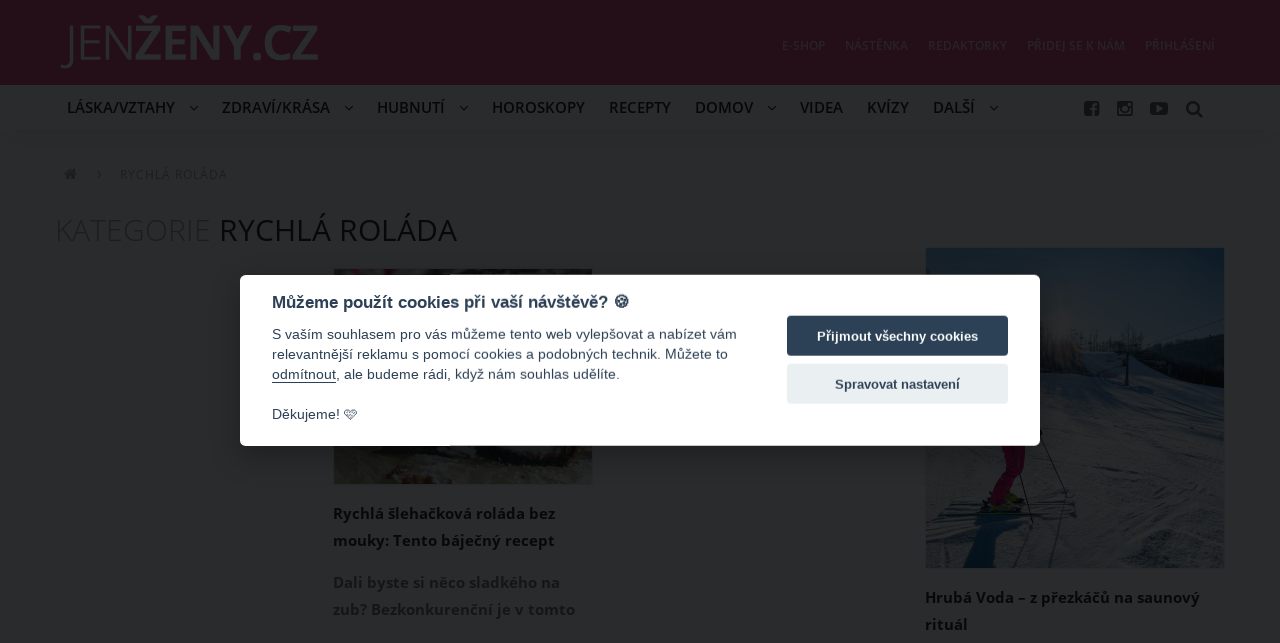

--- FILE ---
content_type: text/html; charset=utf-8
request_url: https://www.jenzeny.cz/rychla-rolada
body_size: 7403
content:
<!DOCTYPE html>
<html lang="cs">
<head>
    <meta charset="utf-8">
    <meta name="viewport" content="width=device-width, initial-scale=1.0, maximum-scale=1.0, shrink-to-fit=no, user-scalable=no">
    <meta name="robots" content="index, follow">
    <link rel="stylesheet" href="/css/fonts/open-sans.css?v=0.291">
    <link rel="stylesheet" href="/css/fa/font-awesome.css?v=0.291">
    <link rel="stylesheet" href="/css/jz/main.css?v=0.291">
    <link rel="stylesheet" href="/css/jz/print.css?v=0.291" media="print">
        <link rel="shortcut icon" type="image/x-icon" href="/image/jz/favicon.ico?0.291">
    <link rel="icon" type="image/png" href="/image/jz/favicon.png?0.291">
    <link rel="alternate" type="application/rss+xml" title="RSS JenŽeny.cz" href="/rss/feed">
    <title>Rychlá roláda | JenŽeny.cz</title>
    <meta property="fb:admins" content="1655486709">
    <meta property="fb:app_id" content="449793387323200">
    <meta property="fb:pages" content="Jenzeny.cz">
    <meta property="og:url" content="https://www.jenzeny.cz/rychla-rolada">
    <meta property="og:type" content="article">
    <meta property="og:site_name" content="JenŽeny.cz">
    <meta property="og:title" content="Rychlá roláda">
    <meta property="og:description" content="Více článků z kategorie">
    <meta name="msvalidate.01" content="E78FD1C96E84D17792E2EE231B4DA3AF">
    <meta name="yandex-verification" content="e85b35866269d8f3">
    <meta name="google-site-verification" content="NiF9vPZvgcTRvUW9_NtI3sTJAOU7sbjedj8-5QWpdGI">
    <meta name="p:domain_verify" content="c42386ff6a83677049ee67d2c69350e1">
    
    
<script>
    var version = 0.291;
    var googleAnalyticsId = "UA-28039169-5";
    var googleMapsApiKey = "AIzaSyCKjwUgdHvKUWYdxxc44cBB4ZTfJPmflXw";
    var locale = "cs";
    var webpush = {
        publicKey : "BEsIFAazpjyMAcVhwF9GKebZXoLjyEkGfkJhCHPHxwOI-CIbIM0hxjE5HFT1cPtJBcsRleVjr1MHj0dyUM6pc4U",
        workerUrl : "https:\/\/www.jenzeny.cz\/webpush\/service-worker"
    };
    var siteSourcePath = "jz";
</script>    <script src="/js/config.js?v=0.291"></script>
    <script src="/js/app/locale/cs.js?v=0.291"></script>
    <script data-main="/js/app/jz/main.js" src="/js/lib/require.js?v=0.291"></script>

<!-- Google Tag Manager -->
<script>(function(w,d,s,l,i){w[l]=w[l]||[];w[l].push({'gtm.start':
    new Date().getTime(),event:'gtm.js'});var f=d.getElementsByTagName(s)[0],
    j=d.createElement(s),dl=l!='dataLayer'?'&l='+l:'';j.async=true;j.src=
    'https://www.googletagmanager.com/gtm.js?id='+i+dl;f.parentNode.insertBefore(j,f);
    })(window,document,'script','dataLayer',"GTM-K2NRGH8");</script>
<!-- End Google Tag Manager -->
    
        <script type="text/javascript" async="async" src="https://protagcdn.com/s/jenzeny.cz/site.js"></script>
        <script type="text/javascript">
            window.protag = window.protag || { cmd: [] };
            window.protag.config = { s:'jenzeny.cz', childADM: '53826453', l: 'FbM3ys2m' };
            window.protag.cmd.push(function () {
                window.protag.pageInit();
            });
        </script>

        <script async src="https://pagead2.googlesyndication.com/pagead/js/adsbygoogle.js?client=ca-pub-7156178070120239" crossorigin="anonymous"></script>
</head>

<body class="">

<script>
    (function(i,s,o,g,r,a,m){i['GoogleAnalyticsObject']=r;i[r]=i[r]||function(){
            (i[r].q=i[r].q||[]).push(arguments)},i[r].l=1*new Date();a=s.createElement(o),
        m=s.getElementsByTagName(o)[0];a.async=1;a.src=g;m.parentNode.insertBefore(a,m)
    })(window,document,'script','//www.google-analytics.com/analytics.js','ga');

    ga('create', "UA-28039169-5", 'auto', {'sampleRate': 100});
</script>


<script>
    ga('send', 'pageview');
</script>
<div id="fb-root"></div>
<script>(function(d, s, id) {
    var js, fjs = d.getElementsByTagName(s)[0];
if (d.getElementById(id)) return;
js = d.createElement(s); js.id = id;
js.src = "//connect.facebook.net/cs_CZ/sdk.js#xfbml=1&version=v2.7&appId=" + "449793387323200";
fjs.parentNode.insertBefore(js, fjs);
}(document, 'script', 'facebook-jssdk'));</script><!-- (C)2000-2016 Gemius SA - gemiusAudience / jenzeny.cz / Ostatni -->
<script type="text/javascript">
    <!--//--><![CDATA[//><!--
    var pp_gemius_identifier = 'cirrqQ91wJPX.zu3GTEQ6seAXmDw0iM6u_HnuN2gwzj.e7';
    // lines below shouldn't be edited
    function gemius_pending(i) { window[i] = window[i] || function() {var x = window[i+'_pdata'] = window[i+'_pdata'] || []; x[x.length]=arguments;};};
    gemius_pending('gemius_hit'); gemius_pending('gemius_event'); gemius_pending('pp_gemius_hit'); gemius_pending('pp_gemius_event');
    (function(d,t) {try {var gt=d.createElement(t),s=d.getElementsByTagName(t)[0],l='http'+((location.protocol=='https:')?'s':''); gt.setAttribute('async','async');
        gt.setAttribute('defer','defer'); gt.src=l+'://spir.hit.gemius.pl/xgemius.js'; s.parentNode.insertBefore(gt,s);} catch (e) {}})(document,'script');
    //--><!]]>
</script>

    <div class="flashmessages">
    </div>


<div class="header-message" style="display: none;">
    <a href="#" class="close"><i class="fa fa-times"></i></a>
    Spustili jsme nový e-shop <a href="https://eshop.jenzeny.cz">Podívat se<i class="fa fa-chevron-right"></i></a>
</div>

<header id="header" class="no-select">

    <div class="width">

            <div id="logo">
        <a href="https://www.jenzeny.cz/">JenŽeny.cz</a>
            </div>

        <div class="fb-like " data-href="https://www.facebook.com/Jenzeny.cz" data-layout="button_count" data-action="like" data-size="small" data-show-faces="false" data-share="false"></div>


        <nav id="menu">

            <div class="scrollbox">


<ul class="menu">
<li>
    <a href="/laska-a-vztahy">
        Láska/Vztahy
            <i class="fa fa-angle-down"></i>
    </a>
        <ul>
<li>
    <a href="/laska-a-vztahy/laska">
        Láska
    </a>
</li>
<li>
    <a href="/laska-a-vztahy/rodina">
        Rodina
    </a>
</li>
<li>
    <a href="/laska-a-vztahy/vasen">
        Vášeň
    </a>
</li>
<li>
    <a href="/laska-a-vztahy/psychologie">
        Psychologie
    </a>
</li>
<li>
    <a href="/laska-a-vztahy/dojemne">
        Dojemné
    </a>
</li>
        </ul>
</li>
<li>
    <a href="/zdravi-a-krasa">
        Zdraví/Krása
            <i class="fa fa-angle-down"></i>
    </a>
        <ul>
<li>
    <a href="/zdravi-a-krasa/moda">
        Móda
    </a>
</li>
<li>
    <a href="/zdravi-a-krasa/ucesy">
        Účesy
    </a>
</li>
<li>
    <a href="/zdravi-a-krasa/liceni">
        Líčení
    </a>
</li>
<li>
    <a href="/zdravi-a-krasa/zdravy-zivotni-styl">
        Zdravý životní styl
    </a>
</li>
<li>
    <a href="/zdravi-a-krasa/krasa">
        Krása
    </a>
</li>
        </ul>
</li>
<li>
    <a href="/hubnuti">
        Hubnutí
            <i class="fa fa-angle-down"></i>
    </a>
        <ul>
<li>
    <a href="/hubnuti/diety">
        Diety
    </a>
</li>
<li>
    <a href="/hubnuti/zdravi-a-krasa/cviceni">
        Cvičení
    </a>
</li>
        </ul>
</li>
<li>
    <a href="/horoskopy">
        Horoskopy
    </a>
</li>
<li>
    <a href="/recepty">
        Recepty
    </a>
</li>
<li>
    <a href="/domacnost">
        Domov
            <i class="fa fa-angle-down"></i>
    </a>
        <ul>
<li>
    <a href="/domacnost/diy">
        DIY
    </a>
</li>
        </ul>
</li>
<li>
    <a href="/videa/video">
        Videa
    </a>
</li>
<li>
    <a href="/kvizy">
        Kvízy
    </a>
</li>
<li>
    <a href="#">
        Další
            <i class="fa fa-angle-down"></i>
    </a>
        <ul>
<li>
    <a href="/art-kultura">
        Art/Kultura
    </a>
</li>
<li>
    <a href="/celebrity">
        Celebrity
    </a>
</li>
<li>
    <a href="/zabava">
        Zábava
    </a>
</li>
<li>
    <a href="/cestovani">
        Cestování
    </a>
</li>
        </ul>
</li>
</ul>

                <ul class="top">
                    <li><a href="https://eshop.jenzeny.cz">E-shop</a></li>
                    <li><a href="/nastenka">Nástěnka</a></li>
                    <li><a href="/redaktorky">Redaktorky</a></li>
                        <li><a href="/prihlaseni?next=https%3A%2F%2Fwww.jenzeny.cz%2Fuzivatel">Přidej se k nám</a></li>
                        <li><a class="require-cookies" href="/prihlaseni?next=https%3A%2F%2Fwww.jenzeny.cz%2Frychla-rolada">Přihlášení</a></li>

                </ul>

            </div>

        </nav>

        <div class="links">
            <a class="facebook sociallink tooltip" href="https://www.facebook.com/Jenzeny.cz/" title="Facebook" target="_blank"><i class="fa fa-facebook-square"></i></a>
            <a class="instagram sociallink tooltip" href="https://www.instagram.com/jenzenycz/" title="Instagram" target="_blank"><i class="fa fa-instagram"></i></a>
            <a class="youtube sociallink tooltip" href="http://bit.ly/JenZenyOdber" title="Youtube" target="_blank"><i class="fa fa-youtube-play"></i></a>
            <a class="search tooltip" href="/hledat" title="Vyhledávání"><i class="fa fa-search"></i></a>
        </div>

    </div>

    <a class="menu tooltip" href="#" title="Navigace"><i class="fa fa-bars"></i></a>

</header>


            
    <div id="main" class="width clear-after">

        





    <div class="content-col content category">

        <ul class="breadcrumbs">
<li itemscope itemtype="http://data-vocabulary.org/Breadcrumb">
    <a href="https://www.jenzeny.cz/" itemprop="url">
        <span itemprop="title"><i class="fa fa-home"></i><span class="hidden">JenŽeny.cz</span></span>
    </a>
    <i class="fa fa-angle-right"></i>
</li>
<li itemscope itemtype="http://data-vocabulary.org/Breadcrumb">
    <a href="https://www.jenzeny.cz/rychla-rolada" itemprop="url">
        <span itemprop="title">Rychlá roláda</span>
    </a>
    
</li>
</ul>


        <div class="ad category-leaderboard center clear">
        </div>

            <h1 class="uppercase"><span class="light">Kategorie</span> Rychlá roláda</h1>


        <div class="clear-after content-list" data-ajax-append="true" id="snippet--categoryList">
        
<div class="thumb middle article" data-id="15081">
    <a href="/recepty/rychla-slehackova-rolada-bez-mouky-tento-bajecny-recept-chutna-i-s-jahodami-nebo-mandarinkami">
        <span class="article label">Článek</span>
        <div class="img" style="background-color: #8e7f77">
            <img src="/image/blank.png" class="preload" data-src="https://cdn.jenzeny.cz/data/image/thumb-middle/2023/03/64103ea98b76e.jpg?1678867998" alt="Rychlá šlehačková roláda bez mouky: Tento báječný recept chutná i s jahodami nebo mandarinkami" width="300" height="215">
        </div>
        <strong class="title">Rychlá šlehačková roláda bez mouky: Tento báječný recept chutná i s jahodami nebo mandarinkami</strong>
        <span class="perex">Dali byste si něco sladkého na zub? Bezkonkurenční je v tomto případě rychlá šlehačková roláda bez mouky, která se vám doslova rozplyne na jazyku. Na tento recept nedá v tuzemsku desítky let dopustit řada z nás. Pojďte si jej s námi připomenout.</span>
    </a>
</div>
        </div>

    </div>



        

<div class="sidebar">

    <div class="ad">
    </div>

    <div class="ad scrolling">
<!-- PA Ad Tag - jenzeny.cz_ros_300x600 <- DO NOT MODIFY -->
<script src="//ads.projectagoraservices.com/?id=6400" type="text/javascript"></script>
<!-- End PA Ad Tag -->    </div>
    <script>
        require(['app/ad/sidebar-scrolling']);
    </script>


<div class="thumb large article" data-id="16340">
    <a href="/cestovani/hruba-voda-z-prezkacu-na-saunovy-ritual">
        <span class="article label">Článek</span>
        <div class="img" style="background-color: #9aabc2">
            <img src="/image/blank.png" class="preload" data-src="https://cdn.jenzeny.cz/data/image/thumb-large/2026/01/6960c8357eb84.jpg?1767950389" alt="Hrubá Voda – z přezkáčů na saunový rituál" width="300" height="320">
        </div>
        <strong class="title">Hrubá Voda – z přezkáčů na saunový rituál</strong>
        <span class="perex">Resort Hrubá Voda se nachází necelou půlhodinku od Olomouce, takže ho s nadsázkou můžeme označit za takový příměstský areál.</span>
    </a>
</div>
</div>


    <div class="ad above-footer center clear">
<div id="adm-sticky"></div> <script src="https://rtb.admaster.cz/js/adm-jenzeny.js"></script>



<script>
// Skryje div s třídou 'header-message'
const headerMessage = document.querySelector('.header-message');
if (headerMessage) {
    headerMessage.remove();
}

window.setInterval( function() {
    var header = document.querySelector('header#header');
    if (header && header.classList.contains('with-message')) {
        header.classList.remove('with-message');
    }
}, 300 );

// Skryje první <li> v <menu>
const menu = document.querySelector('menu');
if (menu && menu.querySelector('li')) {
    menu.querySelector('li').style.display = 'none';
}
</script>    </div>

    </div>

<footer>
    <div class="width">

        <div class="col">
            <h4>Co si prohlížejí ostatní?</h4>
    

    <div class="listable" data-limit="3">
            <ul>
                    <li>
<div class="thumb small smallest " data-id="10781">
    <a href="/zabava/o-barve-techto-satu-a-tenisek-se-hadaji-miliony-lidi-proc-vidime-odlisne-barvy" title="O barvě těchto šatů a tenisek se hádají miliony lidí: Proč vidíme odlišné barvy?" class="tooltip">
        <div class="img" style="background-color: #737b79">
            <img src="/image/blank.png" class="preload" data-src="https://cdn.jenzeny.cz/data/image/thumb/2019/05/5cd51c577894f.jpg?1557476623" alt="O barvě těchto šatů a tenisek se hádají miliony lidí: Proč vidíme odlišné barvy?" width="140" height="100">
        </div>
        <span class="title"><span class="cut">O barvě těchto šatů a tenisek se&hellip;</span></span>
    </a>
</div>                    </li>
                    <li>
<div class="thumb small smallest " data-id="14226">
    <a href="/domacnost/bila-larva-v-hline-nebo-kompostu-komu-patri-a-muze-ohrozit-urodu" title="Bílá larva v hlíně nebo kompostu: Komu patří a může ohrozit úrodu?" class="tooltip">
        <div class="img" style="background-color: #36302c">
            <img src="/image/blank.png" class="preload" data-src="https://cdn.jenzeny.cz/data/image/thumb/2022/05/626fbb75ab15b.jpg?1651492287" alt="Bílá larva v hlíně nebo kompostu: Komu patří a může ohrozit úrodu?" width="140" height="100">
        </div>
        <span class="title"><span class="cut">Bílá larva v hlíně nebo kompostu:&hellip;</span></span>
    </a>
</div>                    </li>
                    <li>
<div class="thumb small smallest " data-id="15369">
    <a href="/recepty/co-se-zbylou-bramborovou-kasi-pripravte-si-nasledujici-recepty" title="Co se zbylou bramborovou kaší? Připravte si následující recepty" class="tooltip">
        <div class="img" style="background-color: #b0a895">
            <img src="/image/blank.png" class="preload" data-src="https://cdn.jenzeny.cz/data/image/thumb/2023/06/64874e6146a42.jpg?1686589025" alt="Co se zbylou bramborovou kaší? Připravte si následující recepty" width="140" height="100">
        </div>
        <span class="title"><span class="cut">Co se zbylou bramborovou kaší?&hellip;</span></span>
    </a>
</div>                    </li>
                    <li class="hidden">
<div class="thumb small smallest " data-id="9666">
    <a href="/vasen/laska-a-vztahy/15-nejtrapnejsich-hlasek-muzu-behem-sexu" title="15 nejtrapnějších hlášek mužů během sexu" class="tooltip">
        <div class="img" style="background-color: #654831">
            <img src="/image/blank.png" class="preload" data-src="https://cdn.jenzeny.cz/data/image/thumb/2018/07/5b4a079336703.jpg?1531578277" alt="15 nejtrapnějších hlášek mužů během sexu" width="140" height="100">
        </div>
        <span class="title"><span class="cut">15 nejtrapnějších hlášek mužů&hellip;</span></span>
    </a>
</div>                    </li>
                    <li class="hidden">
<div class="thumb small smallest " data-id="13714">
    <a href="/recepty/4-nejlepsi-kremy-do-vanocniho-cukrovi-se-salkem-dlouho-vydrzi-nekazi-se-a-jejich-pripravu-zvladnete-do-5-minut" title="4 nejlepší krémy do vánočního cukroví se salkem. Dlouho vydrží, nekazí se a jejich přípravu zvládnete do 5 minut" class="tooltip">
        <div class="img" style="background-color: #978e73">
            <img src="/image/blank.png" class="preload" data-src="https://cdn.jenzeny.cz/data/image/thumb/2021/12/61c03db06828b.jpg?1639998599" alt="4 nejlepší krémy do vánočního cukroví se salkem. Dlouho vydrží, nekazí se a jejich přípravu zvládnete do 5 minut" width="140" height="100">
        </div>
        <span class="title"><span class="cut">4 nejlepší krémy do vánočního&hellip;</span></span>
    </a>
</div>                    </li>
                    <li class="hidden">
<div class="thumb small smallest " data-id="12311">
    <a href="/diy/domacnost/vanocni-hvezda-z-papirovych-sacku-vyjde-na-par-korun-tuto-kouzelnou-3d-dekoraci-vyrobite-behem-chvilky" title="Vánoční hvězda z papírových sáčků vyjde na pár korun: Tuto kouzelnou 3D dekoraci vyrobíte během chvilky" class="tooltip">
        <div class="img" style="background-color: #a09f96">
            <img src="/image/blank.png" class="preload" data-src="https://cdn.jenzeny.cz/data/image/thumb/2020/11/5fb5478898cc2.jpg?1605867258" alt="Vánoční hvězda z papírových sáčků vyjde na pár korun: Tuto kouzelnou 3D dekoraci vyrobíte během chvilky" width="140" height="100">
        </div>
        <span class="title"><span class="cut">Vánoční hvězda z papírových&hellip;</span></span>
    </a>
</div>                    </li>
                    <li class="hidden">
<div class="thumb small smallest " data-id="15655">
    <a href="/horoskopy/rikaji-o-vas-druzi-ze-jste-velmi-tajemni-muze-za-to-i-vase-znameni-zverokruhu" title="Říkají o vás druzí, že jste velmi tajemní? Může za to i vaše znamení zvěrokruhu" class="tooltip">
        <div class="img" style="background-color: #a3896c">
            <img src="/image/blank.png" class="preload" data-src="https://cdn.jenzeny.cz/data/image/thumb/2023/10/6526676159c84.jpg?1697015649" alt="Říkají o vás druzí, že jste velmi tajemní? Může za to i vaše znamení zvěrokruhu" width="140" height="100">
        </div>
        <span class="title"><span class="cut">Říkají o vás druzí, že jste&hellip;</span></span>
    </a>
</div>                    </li>
                    <li class="hidden">
<div class="thumb small smallest " data-id="15153">
    <a href="/zabava/pred-velikonoci-nebo-velikonocemi-spravne-sklonovat-slovo-velikonoce-nedokaze-kazdy" title="Před Velikonoci, nebo Velikonocemi? Správně skloňovat slovo Velikonoce nedokáže každý" class="tooltip">
        <div class="img" style="background-color: #c1a694">
            <img src="/image/blank.png" class="preload" data-src="https://cdn.jenzeny.cz/data/image/thumb/2023/04/642a901c4e248.jpg?1680522329" alt="Před Velikonoci, nebo Velikonocemi? Správně skloňovat slovo Velikonoce nedokáže každý" width="140" height="100">
        </div>
        <span class="title"><span class="cut">Před Velikonoci, nebo Velikonocemi?&hellip;</span></span>
    </a>
</div>                    </li>
                    <li class="hidden">
<div class="thumb small smallest " data-id="4858">
    <a href="/zabava/az-uvidite-z-ceho-se-vlastne-delaji-oblibene-bramburky-uz-je-do-ruky-nevezmete" title="Až uvidíte, z čeho se vlastně dělají oblíbené brambůrky, už je do ruky nevezmete!" class="tooltip">
        <div class="img" style="background-color: #6f634f">
            <img src="/image/blank.png" class="preload" data-src="https://cdn.jenzeny.cz/data/image/thumb/2016/06/57fe7e646d3ad.jpg?1476289092" alt="Až uvidíte, z čeho se vlastně dělají oblíbené brambůrky, už je do ruky nevezmete!" width="140" height="100">
        </div>
        <span class="title"><span class="cut">Až uvidíte, z čeho se vlastně&hellip;</span></span>
    </a>
</div>                    </li>
            </ul>
        <div class="controls no-select">
            <a href="#"class="disabled"><i class="fa fa-angle-left"></i></a>
            <span><strong>1</strong>&nbsp;/&nbsp;3</span>
            <a href="#"><i class="fa fa-angle-right"></i></a>
        </div>
        
    </div>
        </div>

        <div class="col">
            <div class="fb-page" data-href="https://www.facebook.com/Jenzeny.cz" data-height="400" data-tabs="timeline" data-small-header="true" data-adapt-container-width="true" data-hide-cover="false" data-show-facepile="true"><blockquote cite="https://www.facebook.com/Jenzeny.cz" class="fb-xfbml-parse-ignore"><a href="https://www.facebook.com/Jenzeny.cz">Jenzeny.cz</a></blockquote></div>
        </div>

        <div class="col">
            <h4>O magazínu JenŽeny.cz</h4>
            <p>Internetový magazín JenŽeny.cz je první, skutečně komunitní web influencer pro ženy na českém trhu. Na jeho obsahu se aktivně podílejí i samotní čtenáři. Denně web navštíví více než 200 tisíc uživatelů.</p>
            <ul>
                <li><a href="/podminky">Podmínky užití</a></li>
                <li><a href="/download/jenzeny-presskit.zip">Presskit</a></li>
                <li><a href="/inzerce">Inzerce</a></li>
                <li><a href="/kontakt">Kontaktní formulář</a></li>
            </ul>
        </div>

    </div>
</footer>

    <script id="searchFormTemplate" type="x-tmpl-mustache">
<form method="GET" action="/hledat/" class="search">
    <input type="search" name="query" required placeholder="Zadejte vyhledávanou frázi" autocomplete="off">
    <button type="submit" class="button"><i class="fa fa-search"></i> Hledat</button>
</form>    </script>

    <div class="ad on-first-visit"></div>

    <script type="text/javascript">
        (function(c,l,a,r,i,t,y){
            c[a]=c[a]||function(){(c[a].q=c[a].q||[]).push(arguments)};
            t=l.createElement(r);t.async=1;t.src="https://www.clarity.ms/tag/"+i;
            y=l.getElementsByTagName(r)[0];y.parentNode.insertBefore(t,y);
        })(window, document, "clarity", "script", "712sydb2yk");
    </script>

<script>
    var sendGaEvents = function (retries, timeout) {

        var tickTimer = 2000;

        if (typeof timeout === 'undefined') {
            timeout = 500;
        }

        if (typeof window.gaEvents === 'undefined' || !window.gaEvents.length) {
            setTimeout(function () {
                sendGaEvents(3);
            }, tickTimer);
            return;
        }

        if (typeof window.ga === 'undefined') {
            if (retries > 0) {
                return setTimeout(function () {
                    sendGaEvents(retries - 1, timeout)
                }, timeout);
            } else {
                return console.warn('Failed to send GA events!');
            }
        }

        for (var i = 0; i < window.gaEvents.length; i++) {
            window.ga('send', 'event', {
                'eventCategory' : gaEvents[i].category,
                'eventAction' : gaEvents[i].action,
                'eventLabel' : gaEvents[i].label
            });
        }

        window.gaEvents = [];

        setTimeout(function () {
            sendGaEvents(3);
        }, tickTimer);

    };

    sendGaEvents(10);
</script>
    <script src="//cz.contentexchange.me/static/tracker.js"></script>

    <script src="//widgets.sprinklecontent.com/v2/sprinkle.js" async></script>


    <script>
        require(['app/webpush/resolver'], function (resolverCb) {
            resolverCb("\/user\/webpush-subscription", false);
        });
    </script>

    

        <!--Google GPT/ADM code -->
        <script type="text/javascript" async="async" src="https://securepubads.g.doubleclick.net/tag/js/gpt.js"></script>
        <script type="text/javascript">
            window.googletag = window.googletag || { cmd: [] };
            window.googletag.cmd.push(function () {
                window.googletag.pubads().enableSingleRequest();
            });
        </script>


</body>
</html>


--- FILE ---
content_type: text/html; charset=utf-8
request_url: https://www.google.com/recaptcha/api2/aframe
body_size: 269
content:
<!DOCTYPE HTML><html><head><meta http-equiv="content-type" content="text/html; charset=UTF-8"></head><body><script nonce="X8CP-BqdqUXzw4hoIS9FCQ">/** Anti-fraud and anti-abuse applications only. See google.com/recaptcha */ try{var clients={'sodar':'https://pagead2.googlesyndication.com/pagead/sodar?'};window.addEventListener("message",function(a){try{if(a.source===window.parent){var b=JSON.parse(a.data);var c=clients[b['id']];if(c){var d=document.createElement('img');d.src=c+b['params']+'&rc='+(localStorage.getItem("rc::a")?sessionStorage.getItem("rc::b"):"");window.document.body.appendChild(d);sessionStorage.setItem("rc::e",parseInt(sessionStorage.getItem("rc::e")||0)+1);localStorage.setItem("rc::h",'1768934182802');}}}catch(b){}});window.parent.postMessage("_grecaptcha_ready", "*");}catch(b){}</script></body></html>

--- FILE ---
content_type: application/javascript
request_url: https://www.jenzeny.cz/ckeditor/cookiesbox.js
body_size: 6652
content:
/*
 CookieConsent v2.7.2
 https://www.github.com/orestbida/cookieconsent
 Author Orest Bida
 Released under the MIT License
*/
(function(){var fb=function(Za){var f={current_lang:"en",auto_language:null,autorun:!0,cookie_name:"cc_cookie",cookie_expiration:182,cookie_domain:window.location.hostname,cookie_path:"/",cookie_same_site:"Lax",use_rfc_cookie:!1,autoclear_cookies:!0,revision:0,script_selector:"data-cookiecategory"},k={},r={},U=!1,V=!1,na=!1,xa=!1,oa=!1,u,aa,W,ya,za,Aa,ba=!0,Ba=!1,A=null,Ca,Da=[],Pa=[],Qa=!1,ta,Ea,Fa=[],ja=[],Q=[],F=[],ua=[],ka=document.documentElement,L,x,G,R,$a=function(a){"number"===typeof a.cookie_expiration&&
(f.cookie_expiration=a.cookie_expiration);"number"===typeof a.cookie_necessary_only_expiration&&(f.cookie_necessary_only_expiration=a.cookie_necessary_only_expiration);"boolean"===typeof a.autorun&&(f.autorun=a.autorun);"string"===typeof a.cookie_domain&&(f.cookie_domain=a.cookie_domain);"string"===typeof a.cookie_same_site&&(f.cookie_same_site=a.cookie_same_site);"string"===typeof a.cookie_path&&(f.cookie_path=a.cookie_path);"string"===typeof a.cookie_name&&(f.cookie_name=a.cookie_name);"function"===
typeof a.onAccept&&(ya=a.onAccept);"function"===typeof a.onFirstAction&&(Aa=a.onFirstAction);"function"===typeof a.onChange&&(za=a.onChange);"number"===typeof a.revision&&(-1<a.revision&&(f.revision=a.revision),Ba=!0);!0===a.autoclear_cookies&&(f.autoclear_cookies=!0);!0===a.use_rfc_cookie&&(f.use_rfc_cookie=!0);!0===a.hide_from_bots&&(Qa=navigator&&(navigator.userAgent&&/bot|crawl|spider|slurp|teoma/i.test(navigator.userAgent)||navigator.webdriver));f.page_scripts=!0===a.page_scripts;f.page_scripts_order=
!1!==a.page_scripts_order;"browser"===a.auto_language||!0===a.auto_language?f.auto_language="browser":"document"===a.auto_language&&(f.auto_language="document");var b=a.languages;a=a.current_lang;"browser"===f.auto_language?(a=navigator.language||navigator.browserLanguage,2<a.length&&(a=a[0]+a[1]),a=a.toLowerCase(),b=Ga(a,b)):b="document"===f.auto_language?Ga(document.documentElement.lang,b):"string"===typeof a?f.current_lang=Ga(a,b):f.current_lang;f.current_lang=b},ab=function(){for(var a=document.querySelectorAll('a[data-cc="c-settings"], button[data-cc="c-settings"]'),
b=0;b<a.length;b++)a[b].setAttribute("aria-haspopup","dialog"),H(a[b],"click",function(c){k.showSettings(0);c.preventDefault?c.preventDefault():c.returnValue=!1})},Ga=function(a,b){if(Object.prototype.hasOwnProperty.call(b,a))return a;if(0<pa(b).length)return Object.prototype.hasOwnProperty.call(b,f.current_lang)?f.current_lang:pa(b)[0]},Ra=function(){function a(c,d){var e=!1,h=!1;try{for(var l=c.querySelectorAll(b.join(':not([tabindex="-1"]), ')),m,n=l.length,p=0;p<n;)m=l[p].getAttribute("data-focus"),
h||"1"!==m?"0"===m&&(e=l[p],h||"0"===l[p+1].getAttribute("data-focus")||(h=l[p+1])):h=l[p],p++}catch(q){return c.querySelectorAll(b.join(", "))}d[0]=l[0];d[1]=l[l.length-1];d[2]=e;d[3]=h}var b=["[href]","button","input","details",'[tabindex="0"]'];a(R,ja);U&&a(x,Fa)},Ha,Ia,Sa="",qa,bb=function(a,b){L=g("div");L.id="cc--main";L.style.position="fixed";L.style.zIndex="1000000";L.innerHTML='\x3c!--[if lt IE 9 ]><div id="cc_div" class="cc_div ie"></div><![endif]--\x3e\x3c!--[if (gt IE 8)|!(IE)]>\x3c!--\x3e<div id="cc_div" class="cc_div"></div>\x3c!--<![endif]--\x3e';
var c=L.children[0],d=f.current_lang,e="string"===typeof ka.textContent?"textContent":"innerText";Ha=b;Ia=function(t){!0===t.force_consent&&I(ka,"force--consent");var y=t.languages[d].consent_modal.description;Ba&&(y=ba?y.replace("{{revision_message}}",""):y.replace("{{revision_message}}",Sa||t.languages[d].consent_modal.revision_message||""));if(x)qa.innerHTML=y;else{x=g("div");var ca=g("div"),va=g("div");qa=g("div");var da=g("div"),wa=g("div");x.id="cm";ca.id="c-inr";va.id="c-inr-i";qa.id="c-txt";
da.id="c-bns";wa.id="cm-ov";x.setAttribute("role","dialog");x.setAttribute("aria-modal","true");x.setAttribute("aria-hidden","false");x.setAttribute("aria-labelledby","c-ttl");x.setAttribute("aria-describedby","c-txt");x.style.visibility=wa.style.visibility="hidden";wa.style.opacity=0;var X=t.languages[d].consent_modal.title;if(X){var ra=g("div");ra.id="c-ttl";ra.setAttribute("role","heading");ra.setAttribute("aria-level","2");ra.insertAdjacentHTML("beforeend",X);va.appendChild(ra)}qa.insertAdjacentHTML("beforeend",
y);va.appendChild(qa);y=t.languages[d].consent_modal.primary_btn;X=t.languages[d].consent_modal.secondary_btn;if(y){var la=g("button");la.id="c-p-bn";la.className="c-bn";la[e]=t.languages[d].consent_modal.primary_btn.text;var Ta;"accept_all"===y.role&&(Ta="all");H(la,"click",function(){k.hide();k.accept(Ta)})}if(X){var ea=g("button");ea.id="c-s-bn";ea.className="c-bn c_link";ea[e]=t.languages[d].consent_modal.secondary_btn.text;"accept_necessary"===X.role?H(ea,"click",function(){k.hide();k.accept([])}):
H(ea,"click",function(){k.showSettings(0)})}(t=t.gui_options)&&t.consent_modal&&!0===t.consent_modal.swap_buttons?(X&&da.appendChild(ea),y&&da.appendChild(la),da.className="swap"):(y&&da.appendChild(la),X&&da.appendChild(ea));ca.appendChild(va);(y||X)&&ca.appendChild(da);x.appendChild(ca);c.appendChild(x);c.appendChild(wa);U=!0}};a||Ia(b);G=g("div");var h=g("div"),l=g("div"),m=g("div");R=g("div");var n=g("div"),p=g("div"),q=g("button"),Y=g("div"),S=g("div"),z=g("div");G.id="s-cnt";h.id="c-vln";m.id=
"c-s-in";l.id="cs";n.id="s-ttl";R.id="s-inr";p.id="s-hdr";S.id="s-bl";q.id="s-c-bn";z.id="cs-ov";Y.id="s-c-bnc";q.className="c-bn";q.setAttribute("aria-label",b.languages[d].settings_modal.close_btn_label||"Close");G.setAttribute("role","dialog");G.setAttribute("aria-modal","true");G.setAttribute("aria-hidden","true");G.setAttribute("aria-labelledby","s-ttl");n.setAttribute("role","heading");G.style.visibility=z.style.visibility="hidden";z.style.opacity=0;Y.appendChild(q);H(h,"keydown",function(t){t=
t||window.event;27===t.keyCode&&k.hideSettings(0)},!0);H(q,"click",function(){k.hideSettings(0)});W=b.languages[f.current_lang].settings_modal.blocks;aa=b.languages[f.current_lang].settings_modal.cookie_table_headers;q=W.length;n.insertAdjacentHTML("beforeend",b.languages[f.current_lang].settings_modal.title);for(var v=0;v<q;++v){var C=W[v].title,J=W[v].description,M=W[v].toggle,fa=W[v].cookie_table,K=!0===b.remove_cookie_tables,w=J&&"truthy"||!K&&fa&&"truthy",ma=g("div"),Z=g("div");if(J){var T=g("div");
T.className="p";T.insertAdjacentHTML("beforeend",J)}var B=g("div");B.className="title";ma.className="c-bl";Z.className="desc";if("undefined"!==typeof M){var N="c-ac-"+v,ha=w?g("button"):g("div"),D=g("label"),O=g("input"),P=g("span"),ia=g("span"),Ua=g("span"),Va=g("span");ha.className=w?"b-tl exp":"b-tl";D.className="b-tg";O.className="c-tgl";Ua.className="on-i";Va.className="off-i";P.className="c-tg";ia.className="t-lb";w&&(ha.setAttribute("aria-expanded","false"),ha.setAttribute("aria-controls",
N));O.type="checkbox";P.setAttribute("aria-hidden","true");var Ja=M.value;O.value=Ja;ia[e]=C;ha.insertAdjacentHTML("beforeend",C);B.appendChild(ha);P.appendChild(Ua);P.appendChild(Va);a?-1<E(r.level,Ja)?(O.checked=!0,Q.push(!0)):Q.push(!1):M.enabled?(O.checked=!0,Q.push(!0)):Q.push(!1);F.push(Ja);M.readonly?(O.disabled=!0,I(P,"c-ro"),ua.push(!0)):ua.push(!1);I(Z,"b-acc");I(B,"b-bn");I(ma,"b-ex");Z.id=N;Z.setAttribute("aria-hidden","true");D.appendChild(O);D.appendChild(P);D.appendChild(ia);B.appendChild(D);
w&&function(t,y,ca){H(ha,"click",function(){Wa(y,"act")?(Ka(y,"act"),ca.setAttribute("aria-expanded","false"),t.setAttribute("aria-hidden","true")):(I(y,"act"),ca.setAttribute("aria-expanded","true"),t.setAttribute("aria-hidden","false"))},!1)}(Z,ma,ha)}else C&&(w=g("div"),w.className="b-tl",w.setAttribute("role","heading"),w.setAttribute("aria-level","3"),w.insertAdjacentHTML("beforeend",C),B.appendChild(w));C&&ma.appendChild(B);J&&Z.appendChild(T);if(!K&&"undefined"!==typeof fa){w=document.createDocumentFragment();
for(N=0;N<aa.length;++N)D=g("th"),K=aa[N],D.setAttribute("scope","col"),K&&(B=K&&pa(K)[0],D[e]=aa[N][B],w.appendChild(D));K=g("tr");K.appendChild(w);B=g("thead");B.appendChild(K);w=g("table");w.appendChild(B);N=document.createDocumentFragment();for(D=0;D<fa.length;D++){O=g("tr");for(P=0;P<aa.length;++P)if(K=aa[P])B=pa(K)[0],ia=g("td"),ia.insertAdjacentHTML("beforeend",fa[D][B]),ia.setAttribute("data-column",K[B]),O.appendChild(ia);N.appendChild(O)}fa=g("tbody");fa.appendChild(N);w.appendChild(fa);
Z.appendChild(w)}if(M&&C||!M&&(C||J))ma.appendChild(Z),S.appendChild(ma)}a=g("div");T=g("button");q=g("button");a.id="s-bns";T.id="s-sv-bn";q.id="s-all-bn";T.className="c-bn";q.className="c-bn";T.insertAdjacentHTML("beforeend",b.languages[f.current_lang].settings_modal.save_settings_btn);q.insertAdjacentHTML("beforeend",b.languages[f.current_lang].settings_modal.accept_all_btn);a.appendChild(q);if(b=b.languages[f.current_lang].settings_modal.reject_all_btn)v=g("button"),v.id="s-rall-bn",v.className=
"c-bn",v.insertAdjacentHTML("beforeend",b),H(v,"click",function(){k.hideSettings();k.hide();k.accept([])}),R.className="bns-t",a.appendChild(v);a.appendChild(T);H(T,"click",function(){k.hideSettings();k.hide();k.accept()});H(q,"click",function(){k.hideSettings();k.hide();k.accept("all")});p.appendChild(n);p.appendChild(Y);R.appendChild(p);R.appendChild(S);R.appendChild(a);m.appendChild(R);l.appendChild(m);h.appendChild(l);G.appendChild(h);c.appendChild(G);c.appendChild(z);(Za||document.body).appendChild(L)},
cb=function(a){var b=document.querySelectorAll(".c-tgl")||[],c=[],d=!1;if(0<b.length){for(var e=0;e<b.length;e++)-1!==E(a,F[e])?(b[e].checked=!0,Q[e]||(c.push(F[e]),Q[e]=!0)):(b[e].checked=!1,Q[e]&&(c.push(F[e]),Q[e]=!1));if(f.autoclear_cookies&&V&&0<c.length){b=W.length;e=-1;var h=sa("","all"),l=[f.cookie_domain,"."+f.cookie_domain];if("www."===f.cookie_domain.slice(0,4)){var m=f.cookie_domain.substr(4);l.push(m);l.push("."+m)}for(m=0;m<b;m++){var n=W[m];if(Object.prototype.hasOwnProperty.call(n,
"toggle")&&!Q[++e]&&Object.prototype.hasOwnProperty.call(n,"cookie_table")&&-1<E(c,n.toggle.value)){var p=n.cookie_table,q=pa(aa[0])[0],Y=p.length;"on_disable"===n.toggle.reload&&(d=!0);for(var S=0;S<Y;S++){var z=p[S],v=[],C=z[q],J=z.is_regex||!1,M=z.domain||null;z=z.path||!1;M&&(l=[M,"."+M]);if(J)for(J=0;J<h.length;J++)h[J].match(C)&&v.push(h[J]);else C=E(h,C),-1<C&&v.push(h[C]);0<v.length&&(Xa(v,z,l),"on_clear"===n.toggle.reload&&(d=!0))}}}}}r={level:a,revision:f.revision,data:A,rfc_cookie:f.use_rfc_cookie};
if(!V||0<c.length||!ba)ba=!0,Ca=La(Ma()),Na(f.cookie_name,JSON.stringify(r)),Oa();V?("function"===typeof za&&0<c.length&&za(r,c),d&&window.location.reload()):("function"===typeof Aa&&Aa(k.getUserPreferences(),r),"function"===typeof ya&&ya(r),V=!0)},db=function(a,b){if("string"!==typeof a||""===a||document.getElementById("cc--style"))b();else{var c=g("style");c.id="cc--style";var d=new XMLHttpRequest;d.onreadystatechange=function(){4===this.readyState&&200===this.status&&(c.setAttribute("type","text/css"),
c.styleSheet?c.styleSheet.cssText=this.responseText:c.appendChild(document.createTextNode(this.responseText)),document.getElementsByTagName("head")[0].appendChild(c),b())};d.open("GET",a);d.send()}},E=function(a,b){for(var c=a.length,d=0;d<c;d++)if(a[d]===b)return d;return-1},g=function(a){var b=document.createElement(a);"button"===a&&b.setAttribute("type",a);return b},eb=function(){var a=!1,b=!1;H(document,"keydown",function(c){c=c||window.event;"Tab"===c.key&&(u&&(c.shiftKey?document.activeElement===
u[0]&&(u[1].focus(),c.preventDefault()):document.activeElement===u[1]&&(u[0].focus(),c.preventDefault()),b||oa||(b=!0,!a&&c.preventDefault(),c.shiftKey?u[3]?u[2]?u[2].focus():u[0].focus():u[1].focus():u[3]?u[3].focus():u[0].focus())),!b&&(a=!0))});document.contains&&H(L,"click",function(c){c=c||window.event;xa?R.contains(c.target)?oa=!0:(k.hideSettings(0),oa=!1):na&&x.contains(c.target)&&(oa=!0)},!0)},Ya=function(a,b){function c(e,h,l,m,n,p,q){p=p&&p.split(" ")||[];if(-1<E(h,n)&&(I(e,n),("bar"!==
n||"middle"!==p[0])&&-1<E(l,p[0])))for(h=0;h<p.length;h++)I(e,p[h]);-1<E(m,q)&&I(e,q)}if("object"===typeof a){var d=a.consent_modal;a=a.settings_modal;U&&d&&c(x,["box","bar","cloud"],["top","middle","bottom"],["zoom","slide"],d.layout,d.position,d.transition);!b&&a&&c(G,["bar"],["left","right"],["zoom","slide"],a.layout,a.position,a.transition)}};k.allowedCategory=function(a){return-1<E(JSON.parse(sa(f.cookie_name,"one",!0)||"{}").level||[],a)};k.run=function(a){if(!document.getElementById("cc_div")&&
($a(a),!Qa&&(r=JSON.parse(sa(f.cookie_name,"one",!0)||"{}"),V=void 0!==r.level,A=void 0!==r.data?r.data:null,ba="number"===typeof a.revision?V?-1<a.revision?r.revision===f.revision:!0:!0:!0,U=!V||!ba,bb(!U,a),db(a.theme_css,function(){Ra();Ya(a.gui_options);ab();f.autorun&&U&&k.show(a.delay||0);setTimeout(function(){I(L,"c--anim")},30);setTimeout(function(){eb()},100)}),V&&ba))){var b="boolean"===typeof r.rfc_cookie;if(!b||b&&r.rfc_cookie!==f.use_rfc_cookie)r.rfc_cookie=f.use_rfc_cookie,Na(f.cookie_name,
JSON.stringify(r));Ca=La(Ma());Oa();if("function"===typeof a.onAccept)a.onAccept(r)}};k.showSettings=function(a){setTimeout(function(){I(ka,"show--settings");G.setAttribute("aria-hidden","false");xa=!0;setTimeout(function(){na?Ea=document.activeElement:ta=document.activeElement;0!==ja.length&&(ja[3]?ja[3].focus():ja[0].focus(),u=ja)},200)},0<a?a:0)};var Oa=function(){if(f.page_scripts){var a=document.querySelectorAll("script["+f.script_selector+"]"),b=f.page_scripts_order,c=r.level||[],d=function(e,
h){if(h<e.length){var l=e[h],m=l.getAttribute(f.script_selector);if(-1<E(c,m)){l.type="text/javascript";l.removeAttribute(f.script_selector);m=l.getAttribute("data-src");var n=g("script");n.textContent=l.innerHTML;(function(p,q){for(var Y=q.attributes,S=Y.length,z=0;z<S;z++)q=Y[z],p.setAttribute(q.nodeName,q.nodeValue)})(n,l);m?n.src=m:m=l.src;m&&(b?n.readyState?n.onreadystatechange=function(){if("loaded"===n.readyState||"complete"===n.readyState)n.onreadystatechange=null,d(e,++h)}:n.onload=function(){n.onload=
null;d(e,++h)}:m=!1);l.parentNode.replaceChild(n,l);if(m)return}d(e,++h)}};d(a,0)}};k.set=function(a,b){switch(a){case "data":a=b.value;var c=!1;if("update"===b.mode)if(A=k.get("data"),(b=typeof A===typeof a)&&"object"===typeof A){!A&&(A={});for(var d in a)A[d]!==a[d]&&(A[d]=a[d],c=!0)}else!b&&A||A===a||(A=a,c=!0);else A=a,c=!0;c&&(r.data=A,Na(f.cookie_name,JSON.stringify(r)));return c;case "revision":return d=b.value,a=b.prompt_consent,b=b.message,L&&"number"===typeof d&&r.revision!==d?(Ba=!0,Sa=
b,ba=!1,f.revision=d,!0===a?(Ia(Ha),Ya(Ha.gui_options,!0),Ra(),k.show()):k.accept(),b=!0):b=!1,b;default:return!1}};k.get=function(a,b){return JSON.parse(sa(b||f.cookie_name,"one",!0)||"{}")[a]};k.getConfig=function(a){return f[a]};var Ma=function(){Da=r.level||[];Pa=F.filter(function(a){return-1===E(Da,a)});return{accepted:Da,rejected:Pa}},La=function(a){var b="custom",c=ua.filter(function(d){return!0===d}).length;a.accepted.length===F.length?b="all":0<=a.rejected.length&&a.accepted.length===c&&
(b="necessary");return b};k.getUserPreferences=function(){var a=Ma();return{accept_type:La(a),accepted_categories:a.accepted,rejected_categories:a.rejected}};k.loadScript=function(a,b,c){var d="function"===typeof b;if(document.querySelector('script[src="'+a+'"]'))d&&b();else{var e=g("script");if(c&&0<c.length)for(var h=0;h<c.length;++h)c[h]&&e.setAttribute(c[h].name,c[h].value);d&&(e.readyState?e.onreadystatechange=function(){if("loaded"===e.readyState||"complete"===e.readyState)e.onreadystatechange=
null,b()}:e.onload=b);e.src=a;(document.head?document.head:document.getElementsByTagName("head")[0]).appendChild(e)}};k.updateScripts=function(){Oa()};k.show=function(a){U&&setTimeout(function(){I(ka,"show--consent");x.setAttribute("aria-hidden","false");na=!0;setTimeout(function(){ta=document.activeElement;u=Fa},200)},0<a?a:0)};k.hide=function(){U&&(Ka(ka,"show--consent"),x.setAttribute("aria-hidden","true"),na=!1,setTimeout(function(){ta.focus();u=null},200))};k.hideSettings=function(){Ka(ka,"show--settings");
xa=!1;G.setAttribute("aria-hidden","true");setTimeout(function(){na?(Ea&&Ea.focus(),u=Fa):(ta.focus(),u=null);oa=!1},200)};k.accept=function(a,b){a=a||void 0;var c=b||[];b=[];var d=function(){for(var h=document.querySelectorAll(".c-tgl")||[],l=[],m=0;m<h.length;m++)h[m].checked&&l.push(h[m].value);return l};if(a)if("object"===typeof a&&"number"===typeof a.length)for(var e=0;e<a.length;e++)-1!==E(F,a[e])&&b.push(a[e]);else"string"===typeof a&&("all"===a?b=F.slice():-1!==E(F,a)&&b.push(a));else b=d();
if(1<=c.length)for(e=0;e<c.length;e++)b=b.filter(function(h){return h!==c[e]});for(e=0;e<F.length;e++)!0===ua[e]&&-1===E(b,F[e])&&b.push(F[e]);cb(b)};k.eraseCookies=function(a,b,c){var d=[];c=c?[c,"."+c]:[f.cookie_domain,"."+f.cookie_domain];if("object"===typeof a&&0<a.length)for(var e=0;e<a.length;e++)this.validCookie(a[e])&&d.push(a[e]);else this.validCookie(a)&&d.push(a);Xa(d,b,c)};var Na=function(a,b){var c=f.cookie_expiration;"number"===typeof f.cookie_necessary_only_expiration&&"necessary"===
Ca&&(c=f.cookie_necessary_only_expiration);b=f.use_rfc_cookie?encodeURIComponent(b):b;var d=new Date;d.setTime(d.getTime()+864E5*c);c="; expires="+d.toUTCString();a=a+"="+(b||"")+c+"; Path="+f.cookie_path+";";a+=" SameSite="+f.cookie_same_site+";";-1<window.location.hostname.indexOf(".")&&(a+=" Domain="+f.cookie_domain+";");"https:"===window.location.protocol&&(a+=" Secure;");document.cookie=a},sa=function(a,b,c){var d;if("one"===b){if((d=(d=document.cookie.match("(^|;)\\s*"+a+"\\s*=\\s*([^;]+)"))?
c?d.pop():a:"")&&a===f.cookie_name){try{d=JSON.parse(d)}catch(e){try{d=JSON.parse(decodeURIComponent(d))}catch(h){d={}}}d=JSON.stringify(d)}}else if("all"===b)for(a=document.cookie.split(/;\s*/),d=[],b=0;b<a.length;b++)d.push(a[b].split("=")[0]);return d},Xa=function(a,b,c){b=b?b:"/";for(var d=0;d<a.length;d++)for(var e=0;e<c.length;e++)document.cookie=a[d]+"=; path="+b+(-1<c[e].indexOf(".")?"; domain="+c[e]:"")+"; Expires=Thu, 01 Jan 1970 00:00:01 GMT;"};k.validCookie=function(a){return""!==sa(a,
"one",!0)};var H=function(a,b,c,d){a.addEventListener?!0===d?a.addEventListener(b,c,{passive:!0}):a.addEventListener(b,c,!1):a.attachEvent("on"+b,c)},pa=function(a){if("object"===typeof a){var b=[],c=0;for(b[c++]in a);return b}},I=function(a,b){a.classList?a.classList.add(b):Wa(a,b)||(a.className+=" "+b)},Ka=function(a,b){a.classList?a.classList.remove(b):a.className=a.className.replace(new RegExp("(\\s|^)"+b+"(\\s|$)")," ")},Wa=function(a,b){return a.classList?a.classList.contains(b):!!a.className.match(new RegExp("(\\s|^)"+
b+"(\\s|$)"))};return k};"function"!==typeof window.initCookieConsent&&(window.initCookieConsent=fb)})();

--- FILE ---
content_type: application/javascript
request_url: https://www.jenzeny.cz/js/lib/netteForms.js?v=0.291
body_size: 2435
content:
var Nette=Nette||{};Nette.addEvent=function(e,t,n){var r=e["on"+t];e["on"+t]=function(){return("function"!=typeof r||!1!==r.apply(e,arguments))&&n.apply(e,arguments)}},Nette.getValue=function(e){var t,n;if(e){if(e.nodeName){if("select"!==e.nodeName.toLowerCase())return"checkbox"===e.type?e.checked:"radio"===e.type?Nette.getValue(e.form.elements[e.name].nodeName?[e]:e.form.elements[e.name]):e.value.replace("\r","").replace(/^\s+|\s+$/g,"");var r=e.selectedIndex,o=e.options,l=[];if(r<0)return null;if("select-one"===e.type)return o[r].value;for(t=0,n=o.length;t<n;t++)o[t].selected&&l.push(o[t].value);return l}for(t=0,n=e.length;t<n;t++)if(e[t].checked)return e[t].value;return null}return null},Nette.validateControl=function(e,t,n){for(var r=0,o=(t=t||Nette.parseJSON(e.getAttribute("data-nette-rules"))).length;r<o;r++){var l=t[r],u=l.op.match(/(~)?([^?]+)/);l.neg=u[1],l.op=u[2],l.condition=!!l.rules;var a=l.control?e.form.elements[l.control]:e,u=Nette.validateRule(a,l.op,l.arg);if(null!==u)if(l.neg&&(u=!u),l.condition&&u){if(!Nette.validateControl(e,l.rules,n))return!1}else if(!l.condition&&!u&&!a.disabled)return n||Nette.addError(a,l.msg.replace("%value",Nette.getValue(a))),!1}return!0},Nette.validateForm=function(e){var t=e.form||e,n=!1;if(t["nette-submittedBy"]&&t["nette-submittedBy"].getAttribute("formnovalidate")){e=Nette.parseJSON(t["nette-submittedBy"].getAttribute("data-nette-validation-scope"));if(!e.length)return!0;n=new RegExp("^("+e.join("-|")+"-)")}for(var r=0;r<t.elements.length;r++){var o=t.elements[r];if(!(!(o.nodeName.toLowerCase()in{input:1,select:1,textarea:1})||o.type in{hidden:1,submit:1,image:1,reset:1}||n&&!o.name.replace(/]\[|\[|]|$/g,"-").match(n)||o.disabled||o.readonly)&&!Nette.validateControl(o))return!1}return!0},Nette.addError=function(e,t){-1==e.className.split(" ").indexOf("error")&&(e.className=e.className+" error"),$(e).hasClass("tooltipstered")||$(e).tooltipster({content:t,theme:"tooltipster-error"}),$(e).trigger("error"),e.focus&&e.focus(),$(e).tooltipster("enable"),$(e).tooltipster("show"),$(e).one("change",function(){$(this).tooltipster("disable"),$(this).removeClass("error")})},Nette.validateRule=function(e,t,n){var r=Nette.getValue(e);return e.getAttribute&&r===e.getAttribute("data-nette-empty-value")&&(r=""),t=(t=(t=":"===t.charAt(0)?t.substr(1):t).replace("::","_")).replace(/\\/g,""),Nette.validators[t]?Nette.validators[t](e,n,r):null},Nette.validators={filled:function(e,t,n){return""!==n&&!1!==n&&null!==n},valid:function(e,t,n){return Nette.validateControl(e,null,!0)},equal:function(e,t,n){if(void 0===t)return null;for(var r=0,o=(t=Nette.isArray(t)?t:[t]).length;r<o;r++)if(n==(t[r].control?Nette.getValue(e.form.elements[t[r].control]):t[r]))return!0;return!1},minLength:function(e,t,n){return n.length>=t},maxLength:function(e,t,n){return n.length<=t},length:function(e,t,n){return(null===(t=Nette.isArray(t)?t:[t,t])[0]||n.length>=t[0])&&(null===t[1]||n.length<=t[1])},email:function(e,t,n){return/^("([ !\x23-\x5B\x5D-\x7E]*|\\[ -~])+"|[-a-z0-9!#$%&'*+\/=?^_`{|}~]+(\.[-a-z0-9!#$%&'*+\/=?^_`{|}~]+)*)@([0-9a-z\u00C0-\u02FF\u0370-\u1EFF]([-0-9a-z\u00C0-\u02FF\u0370-\u1EFF]{0,61}[0-9a-z\u00C0-\u02FF\u0370-\u1EFF])?\.)+[a-z\u00C0-\u02FF\u0370-\u1EFF][-0-9a-z\u00C0-\u02FF\u0370-\u1EFF]{0,17}[a-z\u00C0-\u02FF\u0370-\u1EFF]$/i.test(n)},url:function(e,t,n){return/^(https?:\/\/|(?=.*\.))([0-9a-z\u00C0-\u02FF\u0370-\u1EFF](([-0-9a-z\u00C0-\u02FF\u0370-\u1EFF]{0,61}[0-9a-z\u00C0-\u02FF\u0370-\u1EFF])?\.)*[a-z\u00C0-\u02FF\u0370-\u1EFF][-0-9a-z\u00C0-\u02FF\u0370-\u1EFF]{0,17}[a-z\u00C0-\u02FF\u0370-\u1EFF]|\d{1,3}\.\d{1,3}\.\d{1,3}\.\d{1,3}|\[[0-9a-f:]{3,39}\])(:\d{1,5})?(\/\S*)?$/i.test(n)},regexp:function(e,t,n){t="string"==typeof t&&t.match(/^\/(.*)\/([imu]*)$/);if(t)try{return new RegExp(t[1],t[2].replace("u","")).test(n)}catch(e){}},pattern:function(e,t,n){try{return"string"==typeof t?new RegExp("^("+t+")$").test(n):null}catch(e){}},integer:function(e,t,n){return/^-?[0-9]+$/.test(n)},float:function(e,t,n){return/^-?[0-9]*[.,]?[0-9]+$/.test(n)},range:function(e,t,n){return Nette.isArray(t)?(null===t[0]||parseFloat(n)>=t[0])&&(null===t[1]||parseFloat(n)<=t[1]):null},submitted:function(e,t,n){return e.form["nette-submittedBy"]===e}},Nette.toggleForm=function(e,t){for(Nette.toggles={},n=0;n<e.elements.length;n++)e.elements[n].nodeName.toLowerCase()in{input:1,select:1,textarea:1,button:1}&&Nette.toggleControl(e.elements[n],null,null,t);for(var n in Nette.toggles)Nette.toggle(n,Nette.toggles[n])},Nette.toggleControl=function(e,t,n,r){t=t||Nette.parseJSON(e.getAttribute("data-nette-rules"));function o(){Nette.toggleForm(e.form)}for(var l=!1,u=Object.prototype.hasOwnProperty,a=0,i=t.length;a<i;a++){var s=t[a],c=s.op.match(/(~)?([^?]+)/);if(s.neg=c[1],s.op=c[2],s.condition=!!s.rules,s.condition){var g=s.control?e.form.elements[s.control]:e,d=n;if(!1!==d){if(null===(d=Nette.validateRule(g,s.op,s.arg)))continue;s.neg&&(d=!d)}if(Nette.toggleControl(e,s.rules,d,r)||s.toggle){if(l=!0,r)if(g.nodeName)"select"===g.nodeName.toLowerCase()?Nette.addEvent(g,"change",o):Nette.addEvent(g,"click",o);else for(var f=0;f<g.length;f++)Nette.addEvent(g[f],"click",o);for(var m in s.toggle||[])u.call(s.toggle,m)&&(Nette.toggles[m]=Nette.toggles[m]||d&&s.toggle[m])}}}return l},Nette.parseJSON=function(s){return s=s||"[]","{op"===s.substr(0,3)?eval("["+s+"]"):window.JSON&&window.JSON.parse?JSON.parse(s):eval(s)},Nette.toggle=function(e,t){e=document.getElementById(e);e&&(e.style.display=t?"":"none")},Nette.initForm=function(t){if(t.noValidate="novalidate",Nette.addEvent(t,"submit",function(){var e=Nette.validateForm(t);return e?$(t).trigger("success"):($(t).trigger("error"),$("html, body").animate({scrollTop:$(t).find(".error:first").offset().top-$(window).height()/2},{duration:500,easing:"easeInOutCubic",complete:function(){$(window).trigger("scroll")}})),e}),Nette.addEvent(t,"click",function(e){e=(e=e||event).target||e.srcElement;t["nette-submittedBy"]=e.type in{submit:1,image:1}?e:null}),Nette.toggleForm(t,!0),/MSIE/.exec(navigator.userAgent)){function e(){return!1}function n(){return document.getElementById(this.htmlFor).focus(),!1}var r={};for(i=0,elms=t.getElementsByTagName("label");i<elms.length;i++)r[elms[i].htmlFor]=elms[i];for(i=0,elms=t.getElementsByTagName("select");i<elms.length;i++)Nette.addEvent(elms[i],"mousewheel",e),r[elms[i].htmlId]&&Nette.addEvent(r[elms[i].htmlId],"click",n)}},Nette.isArray=function(e){return"[object Array]"===Object.prototype.toString.call(e)},Nette.addEvent(window,"load",function(){for(var e=0;e<document.forms.length;e++)Nette.initForm(document.forms[e])});
//# sourceMappingURL=netteForms.js.map